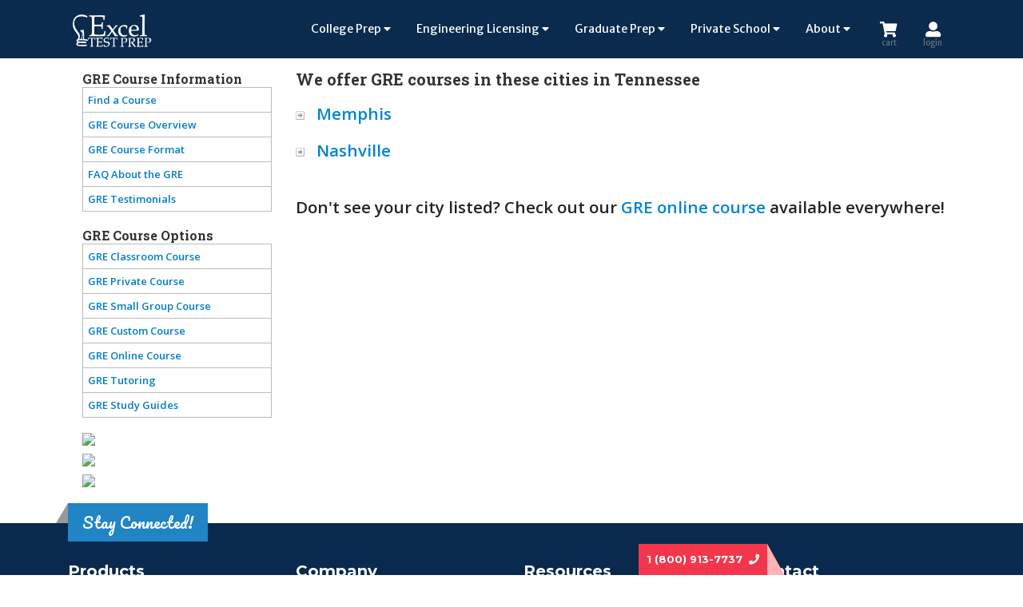

--- FILE ---
content_type: text/html; charset=utf-8
request_url: https://www.exceltest.com/GRE/Tennessee
body_size: 6413
content:


<!DOCTYPE html PUBLIC "-//W3C//DTD XHTML 1.0 Transitional//EN" "http://www.w3.org/TR/xhtml1/DTD/xhtml1-transitional.dtd">
<html xmlns="http://www.w3.org/1999/xhtml">

<head id="Head1"><title>
	We offer GRE courses in these cities in Tennessee - Excel Test
</title><link href='https://fonts.googleapis.com/css?family=Merriweather+Sans|Montserrat:400,700|Open+Sans:400,400i,600,600i,700i|Pacifico|Roboto+Slab:400,700&amp;display=swap' rel='stylesheet'>
<link href='/css/bootstrap.min.css' rel='stylesheet' />
<link type="text/css" rel="stylesheet" href="/catalog/css/catalog.css?v=15" />
<link type="text/css" rel="stylesheet" href="/catalog/assets/css/style.css?v=15" />
<script src='/js/jquery-3.4.1.min.js'></script>
<script type="text/javascript" src="/catalog/assets/js/script.js?v=15"></script>
<script type="text/javascript" src="/catalog/assets/js/jquery.innerfade.js"></script>

<meta name="viewport" content="width=device-width, initial-scale=1" /><meta name="author" content="Excel Test Prep" /><meta name="subject" content="Standardized Test Preparation" /><meta name="geography" content="4160 Technology Drive, Fremont, California 94538" /><meta name="copyright" content="Excel Test Prep" /><meta name="designer" content="Excel Test Prep" /><meta name="publisher" content="Excel Test Prep" /><meta name="revisit-after" content="7 days" /><meta name="distribution" content="Global" /><meta name="robots" content="index,follow" /><meta name="zipcode" content="94538" /><meta name="city" content="Fremont" /><meta name="country" content="USA" /><meta name="geo.region" content="US-CA" /><meta name="geo.placename" content="Fremont" /><meta name="geo.position" content="37.462286;-121.920354" /><meta name="ICBM" content="37.462286, -121.920354" /><link rel="schema.DC" href="http://purl.org/dc/elements/1.1/" /><link rel="schema.DCTERMS" href="http://purl.org/dc/terms/" /><meta name="DC.Creator" content="Excel Test Prep" /><meta name="DC.Subject" content="Standardized Test Preparation" /><meta name="DC.Publisher" content="Excel Test Prep" /><meta name="DC.Type" content="Text" /><meta name="DC.Type" content="Image" /><meta name="DC.Coverage" content="California" /><meta name="DC.Coverage" content="Bay Area, CA" /><meta name="DC.Coverage" content="San Francisco Bay Area, CA" /><meta name="DC.Coverage" content="Fremont, CA" /><meta name="DC.Coverage" content="Cupertino, CA" /><meta name="DC.Coverage" content="San Jose, CA" /><meta name="DC.Coverage" content="Sunnyvale, CA" /><meta name="DC.Coverage" content="Santa Clara, CA" /><meta name="DC.Coverage" content="San Ramon, CA" /><meta name="DC.Coverage" content="Pleasanton, CA" /><meta name="DC.Coverage" content="Saratoga, CA" /><meta name="DC.Coverage" content="Los Gatos, CA" /><meta name="DC.Coverage" content="Campbell, CA" /><meta name="DC.Coverage" content="Palo Alto, CA" /><meta name="DC.Coverage" content="Los Altos, CA" /><meta name="DC.Coverage" content="Los Altos Hills, CA" /><meta name="DC.Coverage" content="San Mateo, CA" /><meta name="DC.Coverage" content="Foster City, CA" /><meta name="DC.Coverage" content="Atherton, CA" /><meta name="DC.Coverage" content="San Francisco, CA" /><meta name="DC.Coverage" content="Berkeley, CA" /><meta name="DC.Coverage" content="Oakland, CA" /><meta name="DC.Coverage" content="Danville, CA" /><meta name="DC.Coverage" content="Dublin, CA" /><meta name="DC.Coverage" content="Milpitas, CA" /><meta name="DC.Coverage" content="Newark, CA" /><meta name="DC.Coverage" content="Union City, CA" /><meta name="DC.Coverage" content="Moraga, CA" /><meta name="DC.Coverage" content="Orinda, CA" /><meta name="DC.Coverage" content="Morgan Hill, CA" /><meta name="DC.Coverage" content="Menlo Park, CA" /><meta name="DC.Coverage" content="Mountain View, CA" /><meta name="DC.Coverage" content="Redwood City, CA" /><meta name="DC.Coverage" content="Belmont, CA" /><meta name="DC.Coverage" content="Daly City, CA" /><meta name="DC.Coverage" content="Lafayette, CA" /><meta name="DC.Coverage" content="Walnut Creek, CA" /><meta name="DC.Coverage" content="Pleasant Hill, CA" /><meta name="DC.Coverage" content="Richmond, CA" /><meta name="DC.Coverage" content="Emeryville, CA" /><meta name="DC.Coverage" content="San Bruno, CA" /><meta name="DC.Coverage" content="Hillsborough, CA" /><meta name="DC.Coverage" content="Livermore, CA" /><meta name="DC.Audience" content="elementary school students" /><meta name="DC.Audience" content="high school students" /><meta name="DC.Audience" content="college students" /><meta name="DC.Audience" content="university students" /><meta name="DCTERMS.RightsHolder" content="Excel Test Prep" /><meta name="DCTERMS.InstructionalMethod" content="Large Group instruction" /><meta name="DCTERMS.InstructionalMethod" content="Small Group instruction" /><meta name="DCTERMS.InstructionalMethod" content="One to one instruction" /><meta property="og:image" content="http://www.exceltest.com/images/excel-test-prep-icon.png" /><meta property="og:site_name" content="Excel Test Prep" />

    <!-- Google Tag Manager -->
    <script type="text/javascript">(function (w, d, s, l, i) {
    w[l] = w[l] || []; w[l].push({
    'gtm.start':
    new Date().getTime(), event: 'gtm.js'
    }); var f = d.getElementsByTagName(s)[0],
    j = d.createElement(s), dl = l != 'dataLayer' ? '&l=' + l : ''; j.async = true; j.src =
    'https://www.googletagmanager.com/gtm.js?id=' + i + dl; f.parentNode.insertBefore(j, f);
    })(window, document, 'script', 'dataLayer', 'GTM-KH29FD5');</script>
    <!-- End Google Tag Manager -->

    <link href="/css/font-awesome/css/all.min.css" rel="stylesheet" /><meta name="description" content="We offer GRE courses in these cities in Tennessee" /></head>

<body>

    <!-- Google Tag Manager (noscript) -->
    <noscript><iframe src="https://www.googletagmanager.com/ns.html?id=GTM-KH29FD5"
    height="0" width="0" style="display:none;visibility:hidden"></iframe></noscript>
    <!-- End Google Tag Manager (noscript) -->

    <form method="post" action="./Tennessee?type=GRE&amp;state=Tennessee" id="form1">
<div class="aspNetHidden">
<input type="hidden" name="__VIEWSTATE" id="__VIEWSTATE" value="/wEPDwUINDE4NzM5OTVkZE/9RWXjJ22VbHHPcq/nNMpjsGbMLj4hdcLRFc/gSHgX" />
</div>

<div class="aspNetHidden">

	<input type="hidden" name="__VIEWSTATEGENERATOR" id="__VIEWSTATEGENERATOR" value="2D3B36D5" />
</div>
    
    

<!--
    <div id="fb-root">
    </div>
    <script type="text/javascript">        (function(d, s, id) {
            var js, fjs = d.getElementsByTagName(s)[0];
            if (d.getElementById(id)) return;
            js = d.createElement(s); js.id = id;
            js.src = "//connect.facebook.net/en_US/all.js#xfbml=1";
            fjs.parentNode.insertBefore(js, fjs);
        } (document, 'script', 'facebook-jssdk'));
    </script>
-->

    <div class="insidemain">
    
    <nav class="navbar navbar-expand-lg navbar-light py-3" id="mainNav"><div class="container"> <a class="navbar-brand" href="/home" style="padding: 0!important;"> <img id="white-logo" src="/images/logo-white.png" style="width: 120px; margin-left: -5px;" alt="Alternate Text"/></a><div class="navbar-collapse" id="navbarResponsive"><ul class="navbar-nav ml-auto my-2 my-lg-0" id="side-nav"><li class="mobile-nav side-nav-header"> <img src="/images/excel-test-prep-icon.png" alt="Alternate Text"/></li><li class="nav-item mobile-nav"> <a class="nav-link" href="#">Home</a></li><li class="nav-item dropdown"> <a class="nav-link" href="#">College Prep&nbsp;<i class="fas fa-caret-down"></i></a><ul class="dropdown-menu"><li> <a href="/sat"><i class="fas fa-caret-right"></i>&nbsp;SAT</a></li><li> <a href="/page/psat-test-prep"><i class="fas fa-caret-right"></i>&nbsp;PSAT</a></li><li> <a href="/act"><i class="fas fa-caret-right"></i>&nbsp;ACT</a></li><li> <a href="/page/ap"><i class="fas fa-caret-right"></i>&nbsp;AP</a></li><li> <a href="/page/college_personal_statement"><i class="fas fa-caret-right"></i>&nbsp;College Admissions Essay</a></li><li> <a href="/page/exam-club"><i class="fas fa-caret-right"></i>&nbsp;Exam Club</a></li></ul></li><li class="nav-item dropdown"> <a class="nav-link" href="#">Engineering Licensing&nbsp;<i class="fas fa-caret-down"></i></a><ul class="dropdown-menu"><li> <a href="/page/pe"><i class="fas fa-caret-right"></i>&nbsp;PE</a></li><li> <a href="/page/eit-fe"><i class="fas fa-caret-right"></i>&nbsp;FE/EIT</a></li></ul></li><li class="nav-item dropdown"> <a class="nav-link" href="#">Graduate Prep&nbsp;<i class="fas fa-caret-down"></i></a><ul class="dropdown-menu"><li> <a href="/page/gmat"><i class="fas fa-caret-right"></i>&nbsp;GMAT</a></li><li> <a href="/page/gre"><i class="fas fa-caret-right"></i>&nbsp;GRE</a></li><li> <a href="/page/toefl"><i class="fas fa-caret-right"></i>&nbsp;TOEFL</a></li></ul></li><li class="nav-item dropdown"> <a class="nav-link" href="#">Private School&nbsp;<i class="fas fa-caret-down"></i></a><ul class="dropdown-menu"><li> <a href="/page/isee_upper"><i class="fas fa-caret-right"></i>&nbsp;ISEE Upper Level</a></li><li> <a href="/page/hspt"><i class="fas fa-caret-right"></i>&nbsp;HSPT</a></li></ul></li><li class="nav-item dropdown"> <a class="nav-link js-scroll-trigger" href="#">About&nbsp;<i class="fas fa-caret-down"></i></a><ul class="dropdown-menu" style="display: block; height: 0px; border: 1px solid rgba(0, 0, 0, 0); opacity: 0; overflow: hidden;"><li> <a href="/page/About"><i class="fas fa-caret-right"></i>&nbsp;About Us</a></li><li class="dropdown-submenu dropdown"> <a href="#"><i class="fas fa-caret-down"></i>&nbsp;Locations</a><ul class="dropdown-menu" style="display: block; height: 0px; border: 1px solid rgba(0, 0, 0, 0); opacity: 0;"><li><a href="/page/location"><i class="fas fa-caret-right"></i>&nbsp;Fremont</a></li><li><a href="/page/CPlocation"><i class="fas fa-caret-right"></i>&nbsp;Cupertino</a></li><li><a href="/page/SRlocation"><i class="fas fa-caret-right"></i>&nbsp;San Ramon</a></li></ul></li><li> <a href="/contactus"><i class="fas fa-caret-right"></i>&nbsp;Contact</a></li></ul></li><li class="nav-item dropdown mobile-nav"> <a class="nav-link" href="#">Company&nbsp;<i class="fas fa-caret-down"></i></a><ul class="dropdown-menu"><li> <a href="/page/About"><i class="fas fa-caret-right"></i>&nbsp;About Us</a></li><li> <a href="/page/whyexceltest"><i class="fas fa-caret-right"></i>&nbsp;Why Excel Test?</a></li><li> <a href="/testimonials"><i class="fas fa-caret-right"></i>&nbsp;Testimonials</a></li><li> <a href="/page/employment"><i class="fas fa-caret-right"></i>&nbsp;Career</a></li></ul></li><li class="nav-item dropdown mobile-nav"> <a class="nav-link" href="#">Resources&nbsp;<i class="fas fa-caret-down"></i></a><ul class="dropdown-menu"><li> <a href="https://blog.exceltest.com"><i class="fas fa-caret-right"></i>&nbsp;Blog</a></li><li> <a href="/page/bookstore"><i class="fas fa-caret-right"></i>&nbsp;Books</a></li><li> <a href="/page/find_courses"><i class="fas fa-caret-right"></i>&nbsp;Schedules</a></li></ul></li><li class="nav-item dropdown mobile-nav"> <a class="nav-link" href="#">Contact&nbsp;<i class="fas fa-caret-down"></i></a><ul class="dropdown-menu"><li> <a href="/page/location"><i class="fas fa-caret-right"></i>&nbsp;Fremont Office</a></li><li> <a href="/page/SRlocation"><i class="fas fa-caret-right"></i>&nbsp;Cupertino Office</a></li><li> <a href="/page/CPlocation"><i class="fas fa-caret-right"></i>&nbsp;San Ramon Office</a></li></ul></li></ul></div><div style="padding-left: 5px;"><ul class="navbar-nav ml-auto my-2 my-lg-0" style="flex-direction: row;"><li class="nav-item"> <a class="nav-link" href="https://student.exceltest.com/portal/shopping/basket.aspx" style="position: relative;"> <span id="basket-weight">0</span> <i style="font-size:1.2rem;" class="fas fa-shopping-cart"></i><div class="text-muted" style="font-size: 10px; height: 0px;">cart</div> </a></li><li class="nav-item"> <a class="nav-link" href="https://student.exceltest.com"> <i style="font-size:1.2rem;" class="fas fa-user-alt"></i><div class="text-muted" style="font-size: 10px; height: 0px;">login</div> </a></li><li class="nav-item" id="mobile-phone"> <a class="nav-link" href="tel:+1-800-913-7737"> <i style="font-size:1.2rem;" class="fas fa-phone"></i><div class="text-muted" style="font-size: 10px; height: 0px;">Call</div> </a></li><li class="nav-item mobile-nav" onclick="side_nav();" id="menu-bars" > <a class="nav-link" href="#"> <i style="font-size:1.2rem;" class="fas fa-bars"></i><div class="text-muted" style="font-size: 10px; height: 0px;">Menu</div> </a></li></ul></div></div> </nav>

    <div class="pagecontent">
        <div class="container">
            <div class="row">
                <!--Inside Page middle left section [Start]-->
                <div class="col-md-0 col-lg-3">
                    <div class="homepage_content_left_content">
                        <!-- Left top menu [Start] -->
                        <!-- Left top menu [End] -->
                        <div id="pnlSidebar">
	
                        <div id="side-content">
                            <div id="side-nav">
	                        <div><div class="other_info_menu_title">GRE Course Information<div class="other_info_menu"><ul><li><a href="/page/gre#states-table" target="_self">Find a Course</a></li><li><a href="/page/gre" target="_self">GRE Course Overview</a></li><li><a href="/page/gre_course_format" target="_self">GRE Course Format</a></li><li><a href="/page/faq_gre" target="_self">FAQ About the GRE</a></li><li><a href="/testimonialslist/GRE" target="_self">GRE Testimonials</a></li></ul></div></div></div><div>&nbsp;</div>
	                        <div><div class="other_info_menu_title">GRE Course Options<div class="other_info_menu"><ul><li><a href="/page/gre_classroom_course" target="_self">GRE Classroom Course</a></li><li><a href="/page/gre_private_instruction" target="_self">GRE Private Course</a></li><li><a href="/page/gre_small_group" target="_self">GRE Small Group Course</a></li><li><a href="/page/gre_custom_course" target="_self">GRE Custom Course</a></li><li><a href="/page/gre_online_course" target="_self">GRE Online Course</a></li><li><a href="/page/gre_tutoring" target="_self">GRE Tutoring</a></li><li><a href="https://student.exceltest.com/portal/shopping/Books.aspx?category=GRE" target="_self">GRE Study Guides</a></li></ul></div></div></div><div>&nbsp;</div>
                            
                            </div>
	                        <div><a href="/assets/PDFs/Excel_Test_GRE_Brochure.pdf" target="_blank"><img src="/posters/Banner/GRE_download.jpg" width="236" border="0" /></a></div><div style="padding:5px;"></div><div><a href="http://get.adobe.com/reader/" target="_blank"><img src="/posters/Banner/download_acrobat.jpg" width="236" border="0" /></a></div><div style="padding:5px;"></div>
	                        <div><a href="https://student.exceltest.com/portal/shopping/Books.aspx?category=GRE" target="_blank"><img src="/posters/Banner/gre_test.jpg" width="236" border="0" /></a></div>
                            <div id="pnlOnlineCourse">

	</div>
                            <div id="pnlOnlineShop">

	</div>
                        </div>
                        
</div>
                    </div>
                </div>
                <div id="main-content" class="col-md-12 col-lg-9 inside_content_right">
                    

    <h1><span id="ContentPlaceHolder1_lblTitle">We offer GRE courses in these cities in Tennessee</span></h1>

    
    
    
    
    

    
            <div style="font-size:170%; line-height:230%;">
                <img src="/catalog/assets/images/nav-bullet.gif" height="11" width="11" alt='Memphis' />
                &nbsp;
                <a id="ContentPlaceHolder1_repState_lnkMetro_0" href="/gre/tennessee/Memphis/" style="font-weight:bold;">Memphis</a>
            </div>
        
            <div style="font-size:170%; line-height:230%;">
                <img src="/catalog/assets/images/nav-bullet.gif" height="11" width="11" alt='Nashville' />
                &nbsp;
                <a id="ContentPlaceHolder1_repState_lnkMetro_1" href="/gre/tennessee/Nashville/" style="font-weight:bold;">Nashville</a>
            </div>
        

    
    
    <br /><br />
    <span id="ContentPlaceHolder1_lblOnline" style="font-weight:bold;"><div style="font-size:170%">Don't see your city listed? Check out our <a href="/page/online-courses">GRE online course</a> available everywhere!</div></span>


                </div>
                <div class="clear_div">
                </div>
            </div>
            <!--Inside Page middle left section [End]-->

        </div>
    </div>
	
	<div id="footer-wrapper"> <div id="uclTopFooter_dvContent"><div id="footer-top"> <div class="container"> <div id="stay-connected"> <span>Stay Connected!</span> </div><div class="row"> <div class="col-md-3"> <h5>Products</h5> <br><a href="/page/college_admissions_tests"><i class="fas fa-caret-right"></i>&nbsp;College Admission</a> <hr> <a href="/page/professional_engineering_exams"><i class="fas fa-caret-right"></i>&nbsp;Engineering Licensing</a> <hr> <a href="/page/graduate_school_admissions_tests"><i class="fas fa-caret-right"></i>&nbsp;Graduate Admission</a> <hr> <a href="/page/intermediate_middle_school_tests"><i class="fas fa-caret-right"></i>&nbsp;Private School Admission</a> </div><div class="col-md-3"> <h5>Company</h5> <br><a href="/page/About"><i class="fas fa-caret-right"></i>&nbsp;About Us</a> <hr> <a href="/page/whyexceltest"><i class="fas fa-caret-right"></i>&nbsp;Why Excel Test?</a> <hr> <a href="/testimonials"><i class="fas fa-caret-right"></i>&nbsp;Testimonials</a> <hr> <a href="/page/employment"><i class="fas fa-caret-right"></i>&nbsp;Career</a> </div><div class="col-md-3"> <h5>Resources</h5> <br><a href="https://blog.exceltest.com"><i class="fas fa-caret-right"></i>&nbsp;Blog</a> <hr> <a href="/page/bookstore"><i class="fas fa-caret-right"></i>&nbsp;Books</a> <hr> <a href="/page/find_courses"><i class="fas fa-caret-right"></i>&nbsp;Schedules</a> </div><div class="col-md-3"> <h5>Contact</h5> <div><i class="fas fa-map-marker-alt"></i>&nbsp;&nbsp;<span class="text-muted">Main Office: 4160 Technology Drive Fremont, CA 94538</span></div><div><i class="fas fa-phone-volume"></i>&nbsp;&nbsp;<a href="tel:+1-800-913-7737" class="text-muted">Phone: <span style="color: white;">+1 (800) 913-7737</span></a></div><div><i class="fas fa-clock"></i>&nbsp;&nbsp;<a class="text-muted">Hours: <span style="color: white;"> Tue-Fri 9:30am - 6:30pm <br>Sat 9:30am - 2:30pm | Closed Mon & Sun</span></a></div><div><i class="fas fa-envelope"></i>&nbsp;&nbsp;<a href="mailto:support@exceltest.com" class="text-muted">Email: <span style="color: white;">support@exceltest.com</span></a></div><br><br><h6>Follow Us</h6> <div id="social-section" style="text-align: center; margin-top: 20px; margin-bottom: 10px;"> <div> <a href="https://www.facebook.com/exceltestprep"><i class="fab fa-facebook-f" style="background: #4e80ea;"></i></a> <a href="https://twitter.com/exceltestprep"><i class="fab fa-twitter" style="background: #00aced;"></i></a> <a href="https://www.youtube.com/user/exceltestprep"><i class="fab fa-youtube" style="background: #FF0000;"></i></a> <a href="https://plus.google.com/+ExcelTestPrepFremont"><i class="fab fa-google-plus-g" style="background: #676767;"></i></a> <a href="https://www.linkedin.com/company/excel-test-prep"><i class="fab fa-linkedin-in" style="background: #0077B5;"></i></a> </div></div></div></div></div></div></div><div id="uclBottomFooter_dvContent"><div id="footer-bottom"> <div class="container"> <div> <a href="/home"> <img src="/images/logo-white.png" alt="Alternate Text" style="width: 120px; margin-left: -15px;"></a> <span class="text-muted">&copy; 2003 - 2026 Excel Test Prep, Inc. All rights reserved</span> | <a href="/page/privacy-policy">Copyright and Terms of Use</a> | <a href="/sitemap">Sitemap</a> | </div></div></div></div></div>

    <!-- Phone Call -->
    <a id="phone" href="tel:+1-800-913-7737">1 (800) 913-7737&nbsp;&nbsp;<i class="fas fa-phone"></i> </a>
    <div id="mobile-background"></div>

    </div>
    </form>

    

<script type="text/javascript">
	var _gaq = _gaq || [];
	_gaq.push(['_setAccount', 'UA-23178515-1']);
	_gaq.push(['_setDomainName', '.exceltest.com']);
	_gaq.push(['_trackPageview']);

	(function() {
		var ga = document.createElement('script'); ga.type = 'text/javascript'; ga.async = true;
		ga.src = ('https:' == document.location.protocol ? 'https://ssl' : 'http://www') + '.google-analytics.com/ga.js';
		var s = document.getElementsByTagName('script')[0]; s.parentNode.insertBefore(ga, s);
	})();
</script>

</body>
</html>

--- FILE ---
content_type: text/css
request_url: https://www.exceltest.com/catalog/css/catalog.css?v=15
body_size: 1145
content:
h1 {
    font-size: 20px;
    color: #000333;
}

    h1 span {
        color: rgb(0, 0, 128);
    }

.catalog1 {
    color: #8e2c23;
    font-family: arial,helvetica, sans-serif;
    margin: 2px 0 5px;
    font-size: 174%;
}

.fixed {
    Width: 99%;
    height: 16px;
    font-size: 10pt;
    font-family: arial
}

a {
    text-decoration: none;
}

    a:hover {
        text-decoration: underline;
    }

.CompTableHeader {
    text-align: center;
    background-color: #000080;
    height: 29px;
    font-family: arial;
    font-size: 10pt;
    font-weight: bold;
    color: white
}

.CompTableFooter {
    text-align: center;
    background-color: #ccccff;
    height: 29px;
    font-family: arial;
    font-size: 10pt
}

.SecHeading {
    color: navy;
    font-weight: bold;
    font-size: 10pt;
    font-family: arial
}

.linkbutton {
    background: none repeat scroll 0 0 #0085CF;
    -moz-border-radius: 15px;
    -webkit-border-radius: 15px;
    -khtml-border-radius: 15px;
    border-radius: 15px;
    padding: 5px;
    text-align: center;
    color: White;
    text-decoration: none;
    font-weight: normal;
    display: block;
}

#main-content h2.linkbutton {
    margin-top: 20px;
}

#side-nav2 {
    width: 237px;
    color: #333333;
    font: 700 16px 'Roboto Slab', serif;
    padding-bottom: 15px;
}

    #side-nav2 ul {
        list-style-type: none;
        margin: 0;
        padding: 0;
        border-top: 1px solid #bbb;
        border-left: 1px solid #bbb;
        border-right: 1px solid #bbb;
    }

    #side-nav2 a {
        font: 600 13px 'Open Sans', sans-serif;
        display: block;
        text-decoration: none;
        color: #027dc3;
        text-align: left;
        border-bottom: 1px solid #bbb;
        background-color: #ffffff;
        padding: 6px;
    }

        #side-nav2 a:hover {
            text-decoration: underline;
        }

.red {
    color: #333333;
    font: 700 16px 'Roboto Slab', serif;
    padding: 0 !important;
    margin: 0 !important;
}

@media(min-width: 768px) {
    .linkbutton {
        width: 420px;
    }
}

@media(min-width: 992px) {
    .linkbutton {
        width: 620px;
    }
}

@media(min-width: 1200px) {
    .linkbutton {
        width: 780px;
    }
}



/* FIX RESPONSIVE HACKS */
@media(min-width:860px) {
    .inside_content_right.courselistingspage {
        flex: 0 0 100%;
        max-width: 100%;
    }
}

@media(max-width:859px) {
    .inside_content_right.courselistingspage {
        width: auto !important;
    }
}

.inside_content_right table.gvResponsive {
    width: initial !important;
    margin: 0 auto;
}

.inside_content_right .gvDesktop th, .inside_content_right .gvDesktop td {
    text-align: center;
    padding: 3px 5px;
}

.inside_content_right .gvResponsive th, .inside_content_right .gvResponsive td {
    text-align: center;
}

.inside_content_right .gvDesktop {
    margin: 0 auto;
}


--- FILE ---
content_type: text/css
request_url: https://www.exceltest.com/catalog/assets/css/style.css?v=15
body_size: 4357
content:
h1,
h2,
h3,
h4,
h5,
h6 {
    font-weight: 700;
    font-family: 'Montserrat', 'Helvetica Neue', Arial, Helvetica, sans-serif, Arial, sans-serif;
}

p {
    font-family: 'Roboto Slab', 'Helvetica Neue', Arial, Helvetica, sans-serif, Arial, sans-serif;
}

.pagecontent {
    padding-top: 15px;
    padding-bottom: 45px;
    font: normal 12px 'Open Sans', sans-serif;
}

.animated {
    transition: all 0.8s ease-out;
    opacity: 1 !important;
    margin: 0 !important;
    padding: 0 !important;
}

#mainNav {
    background-color: #0a2a4e;
    padding: 0 !important;
}

.dropdown li {
    cursor: pointer;
    border: solid 1px white;
}

    .dropdown li a {
        text-decoration: none;
        color: white;
        font-weight: 600;
    }

.dropdown ul {
    font-size: 14px;
    margin: 0;
    padding: 0;
    list-style: none;
    transition: all .5s ease;
    display: block;
    overflow: hidden;
    height: 0px;
    border: 1px solid rgba(0, 0, 0, 0);
    opacity: 0;
}
.dropdown-submenu .dropdown-menu {
    left: 100%;
    z-index: 2000;
    margin-top: -33px;
    overflow: hidden;
    transition: all .5s ease;
    height: 0;
    opacity: 0;
    display: block;
}

    .dropdown ul li {
        display: block;
        position: relative;
    }

.dropdown li ul {
    display: none;
}

.dropdown ul li a {
    display: block;
    text-decoration: none;
    color: #ffffff;
    padding: 5px 15px 5px 15px;
    background: #092a4e;
    white-space: nowrap;
    transition: all .25s;
}

    .dropdown ul li a:hover {
        background: #2084c5;
    }

.dropdown li:hover li {
    float: none;
}

#mainNav .navbar-nav .nav-item .nav-link {
    color: white;
    font-weight: 500;
    font-family: "Merriweather Sans", -apple-system, BlinkMacSystemFont, "Segoe UI", Roboto, "Helvetica Neue", Arial, "Noto Sans", sans-serif, "Apple Color Emoji", "Segoe UI Emoji", "Segoe UI Symbol", "Noto Color Emoji";
    font-size: 0.9rem;
    padding: 0.75rem 0;
    transition: all .25s;
}

#basket-weight {
    position: absolute;
    left: 23px;
    top: -14px;
    color: #f4364c;
    display: none;
}

a:link {
    color: #027dc3;
    text-decoration: none;
}

a:visited {
    color: #027dc3;
    text-decoration: none;
}

a:hover {
    text-decoration: underline;
}

.clear_div {
    clear: both;
    width: 100%;
    font-size: 0;
    line-height: 0;
    margin: 0;
    padding: 0;
}

.other_info_menu_title {
    width: 237px;
    color: #333333;
    font: 700 16px 'Roboto Slab', serif;
    padding-bottom: 2px;
}

.other_info_menu {
    border-top: 1px solid #bbb;
    border-left: 1px solid #bbb;
    border-right: 1px solid #bbb;
}

    .other_info_menu ul {
        list-style-type: none;
        margin: 0;
        padding: 0;
    }

    .other_info_menu li a {
        font: 600 13px 'Open Sans', sans-serif;
        display: block;
        text-decoration: none;
        color: #027dc3;
        text-align: left;
        border-bottom: 1px solid #bbb;
        background-color: #ffffff;
        padding: 6px;
    }

        .other_info_menu li a:link, .other_info_menu li a:visited {
            color: #124f81text-decoration:none
        }

        .other_info_menu li a:hover {
            color: #2A6496;
            text-decoration: underline;
            background-color: #fff;
        }

.bookmenu_menu li a {
    font: 16px 'Open Sans', sans-serif;
    display: block;
    height: 46px;
    text-decoration: none;
    color: #6a6a6a;
    margin-bottom: 5px;
    background: transparent url(../images/book_bg.png) no-repeat;
    line-height: 46px;
    padding: 0 0 0 15px;
}

.inside_bookmenu_menu {
    width: 238px;
    margin-bottom: 10px;
}

    .inside_bookmenu_menu li a {
        font: bold 16px 'Open Sans', sans-serif;
        display: block;
        height: 46px;
        text-decoration: none;
        color: #6a6a6a;
        margin-bottom: 5px;
        background: transparent url(../images/inside_book_bg.png) no-repeat;
        line-height: 46px;
        padding: 0 0 0 10px;
    }

h1 {
    font-family: 'Roboto Slab', serif;
    font-size: 20px;
    color: #333;
    line-height: 115%;
}

    h1 a, h1 a:hover {
        color: #44b2ef;
        text-decoration: none;
    }

    h1 span {
        color: #333
    }

    h1 small {
        display: block;
        font: normal 13px/1.2em 'Open Sans', sans-serif;
        letter-spacing: normal;
        color: #333;
        padding: 0 0 0 140px;
    }

h2 {
    font-family: 'Roboto Slab', serif;
    font-size: 16px;
    font-weight: 700;
}

p {
    font: normal 14px/1.8em 'Open Sans', sans-serif;
    margin: 8px 0;
    padding: 0 0 8px;
}

.successmsg {
    color: #58941c;
    font: bold 12px 'Open Sans', sans-serif;
    border: 3px solid #c6e4a9;
    background: #def1ca url(../images/icon_message_one.gif);
    background-repeat: no-repeat;
    background-position: left;
    padding-left: 45px;
    height: 50px;
}

.normalmsg {
    color: #4f4f4e;
    font: bold 12px 'Open Sans', sans-serif;
    border: 3px solid #9dbade;
    background: #e3f0ff url(../images/icon_message_three.gif);
    background-repeat: no-repeat;
    background-position: left;
    padding-left: 45px;
    height: 50px;
}

table {
    border-collapse: collapse;
    border-spacing: 0;
}

.basic {
    width: 530px;
    border: 1px solid #999;
    border-image: initial;
    margin: 10px 0 20px 10px;
    padding: 3px;
}

    .basic tr th {
        text-align: center;
        font-weight: 700;
        border: 1px solid #999;
        border-image: initial;
        padding: 3px;
    }

th {
    font-weight: 700
}

td, th {
    display: table-cell;
    vertical-align: inherit;
}

.basic tr td {
    text-align: center;
    border: 1px solid #999;
    border-image: initial;
    padding: 3px;
}

table.states-table tbody th {
    border: 1px solid #000;
    color: #FFF;
    tablestates-tabletbodytdborder: 1px solid #265D9D;
    background: #FFF;
    border-image: initial;
    padding: 3px;
}

.gview th {
    padding: 0 50px;
}

tbody {
    display: table-row-group;
    vertical-align: middle;
    border-color: inherit;
}

tr {
    display: table-row;
    vertical-align: inherit;
    border-color: inherit;
}

.inside_content_right a, .inside_content_right a:active, .inside_content_right a:link, .inside_content_right a:visited, .inside_content_all a, .inside_content_all a:active, .inside_content_all a:link, .inside_content_all a:visited {
    color: #0085CF;
    text-decoration: none;
    font-weight: 600;
}

    .inside_content_right a:hover, .inside_content_all a:hover {
        color: #2A6496;
        text-decoration: underline !important;
    }

.inside_content_right h3, .inside_content_all h3 {
    font-family: 'Roboto Slab', serif;
    font-weight: 700;
    font-size: 20px;
    margin: 0;
    padding: 0 0 15px;
}

.ourproduct_web_nav span, .store_nav span, .login_nav span, .startnow_nav span {
    position: absolute;
    top: -999em;
}

#stay-connected:before {
    right: 100%;
    content: "";
    position: absolute;
    top: 0;
    border-right: 15px solid #999999;
    border-top: 25px solid transparent;
}

#stay-connected {
    width: 175px;
    background-color: #2084c5;
    font-size: 1.2rem;
    text-align: center;
    padding: 10px;
    margin-top: -55px;
    margin-bottom: 25px;
    font-family: 'Pacifico', cursive;
    position: relative;
}

#footer-top {
    background-color: #092a4e;
    padding: 30px 0;
    position: relative;
    color: white;
    font-size: 13px;
}

    #footer-top a {
        text-decoration: none;
        color: white;
    }

    #footer-top hr {
        border-top: 1px solid rgba(250, 235, 215, .1) !important;
    }

#footer-bottom {
    background-color: #051327;
    color: white !important;
    vertical-align: middle;
    font-size: 14px;
}

    #footer-bottom a {
        color: white;
    }

#social-section div a i {
    padding: 12px;
    width: 40px;
    border-radius: 25px;
    margin-left: 3px;
    color: white;
    transition: color 0.15s ease-in-out, background-color 0.15s ease-in-out, border-color 0.15s ease-in-out, box-shadow 0.15s ease-in-out;
}

.fa-facebook-f:hover {
    background: #0043d2 !important;
}

.fa-twitter:hover {
    background: #008dc3 !important;
}

.fa-youtube:hover {
    background: #d60000 !important;
}

.fa-google-plus-g:hover {
    background: #484848 !important;
}

.fa-linkedin-in:hover {
    background: #00669c !important;
}

#phone::after {
    left: 100%;
    content: "";
    position: absolute;
    top: 0;
    border-left: 25px solid #ffb3b3;
    border-top: 45px solid transparent;
}

#phone {
    position: fixed;
    bottom: 0;
    right: 25%;
    background-color: #f4364c;
    padding: 10px;
    text-decoration: none;
    font-weight: 600;
    color: white;
    font-size: 13px;
    transition: all .25s;
    font-family: "Montserrat", sans-serif;
}

    #phone:hover {
        box-shadow: 0 0 15px rgba(0, 0, 0, 1);
    }

#mainNav .navbar-nav .nav-item .nav-link {
    padding: 0 0.75rem;
    text-align: center;
}

.inside_content_right li {
    line-height: 1.44em;
}

#side-content {
    float: right;
}

@media(min-width: 768px) {
    #search-box {
        width: 285px;
        float: none;
    }

    .product-option {
        font-size: 17px;
        width: 140px;
        margin: 10px 43px 20px 0;
    }

    #social-section div a i {
        padding: 4px;
        width: 23px;
    }

    .featured-option-left img {
        width: 95%;
        padding-top: 10px;
    }

    .featured-option-image {
        width: 100%;
        height: 130px;
    }

    .option-description {
        height: 280px;
    }

    #phone {
        display: none;
    }

    #mobile-phone {
        display: block;
    }

    .mobile-nav {
        display: block;
    }
}

@media (min-width: 992px) {
    #search-box {
        display: block;
        width: 185px;
    }

    #mainNav .navbar-nav .nav-item .nav-link {
        font-size: 0.83rem;
    }

    #mainNav {
        -webkit-box-shadow: none;
        box-shadow: none;
    }

        #mainNav .navbar-nav .nav-item .nav-link:hover {
            color: yellow !important;
        }

        #mainNav .navbar-nav .nav-item .dropdown:hover {
            color: red;
        }

        #mainNav .navbar-nav .nav-item:last-child .nav-link {
            padding-right: 0;
        }

        #mainNav.navbar-scrolled {
            -webkit-box-shadow: 0 0.5rem 1rem rgba(0, 0, 0, 0.15);
            box-shadow: 0 0.5rem 1rem rgba(0, 0, 0, 0.15);
            background-color: #fff;
        }

            #mainNav.navbar-scrolled .navbar-brand {
                color: #212529;
            }

                #mainNav.navbar-scrolled .navbar-brand:hover {
                    color: #f4623a;
                }

            #mainNav.navbar-scrolled .navbar-nav .nav-item .nav-link {
                color: #212529;
            }

                #mainNav.navbar-scrolled .navbar-nav .nav-item .nav-link:hover {
                    color: #f4623a;
                }

    .product-option {
        font-size: 18px;
        width: 135px;
        margin: 20px 27px 20px 0;
    }

    .featured-option-left img {
        width: 95%;
        padding-top: 15px;
    }

    .featured-option-image {
        width: 100%;
        height: 180px;
    }

    .option-description {
        height: 180px;
    }

    #social-section div a i {
        padding: 10px;
        width: 35px;
    }

    #phone {
        display: block;
    }

    #mobile-phone {
        display: none;
    }

    .mobile-nav {
        display: none;
    }

    #navbarResponsive {
        opacity: 1 !important;
        z-index: 2;
    }

    #side-nav {
        transition: all 0s;
    }
}

@media(min-width: 1200px) {
    #mainNav .navbar-nav .nav-item .nav-link {
        padding: 0 1rem;
        font-size: 0.9rem;
    }

    #search-box {
        width: 260px;
    }

    .product-container {
    }

    .product-option {
        font-size: 18px;
        width: 150px;
        margin: 20px 42px 20px 0;
    }

    #social-section div a i {
        padding: 14px;
        width: 43px;
    }

    .featured-option-left img {
        width: 90%;
        padding-top: 20px;
    }

    .featured-option-image {
        width: 100%;
        height: 210px;
    }

    .option-description {
        height: 180px;
    }

    #phone {
        display: block;
    }

    #mobile-phone {
        display: none;
    }

    .mobile-nav {
        display: none;
    }

    #side-nav {
        transform: translateX(0%) !important;
    }

    #navbarResponsive {
        opacity: 1 !important;
        z-index: 2;
    }
}

@media(max-width: 767px) {
    .product-container {
        width: 365px;
        margin: 0 auto;
    }

    .product-option {
        width: 140px;
    }

    #enroll-widget {
        margin: 0 auto;
    }

    #heading-captions {
        display: none;
    }

    #search-box {
        width: 285px;
        margin: 0 auto;
        float: none;
    }

    .video-display {
        top: 0px;
    }

    #perfect-scorers {
        display: none;
    }

    #footer-top .row div {
        margin: 15px 0;
    }

    #footer-bottom {
        text-align: center;
    }

    .featured-option-image {
        width: 100%;
        height: unset;
    }

    #phone {
        display: none;
    }

    #mobile-phone {
        display: block;
    }

    .mobile-nav {
        display: block;
    }

    .inside_content_right table {
        width: 100% !important;
    }
    #_hj_feedback_container {
        display: none
    }
}

@media(max-width: 375px) {
    #mainNav .navbar-nav .nav-item .nav-link {
        padding: 0 0.5rem;
    }
}

@media(max-width: 991px) {
    .col-md-0 {
        display: none;
    }

    #navbarResponsive {
        position: fixed;
        z-index: 3;
    }

    #mobile-background {
        width: 100vh;
        height: 100vh;
        position: fixed;
        top: 0;
        left: 0;
        opacity: 0;
        z-index: -1;
        background-color: #00000075;
    }

        #mobile-background.active {
            opacity: 1;
            z-index: 2;
        }

    #side-nav {
        position: fixed;
        right: 0;
        top: 0;
        width: 250px;
        height: 100vh;
        background-color: white;
        margin-top: 0 !important;
        transform: translateX(100%);
        transition: all .25s ease-out;
        z-index: 3;
    }

        #side-nav.active {
            transform: translateX(0%);
        }

        #side-nav .nav-link {
            padding-bottom: 15px !important;
            padding-left: 20px !important;
            color: #0085CF !important;
            font-weight: 700 !important;
        }

            #side-nav .nav-link:focus {
                transition: all 0s !important;
                padding-bottom: 0 !important;
            }

        #side-nav li a {
            text-align: left !important;
        }

    .side-nav-header {
        width: 100%;
        height: 135px;
        background-image: url("/images/header.jpg");
        margin-bottom: 30px;
    }

        .side-nav-header img {
            width: 75px;
            border-radius: 50%;
        }
}


--- FILE ---
content_type: application/javascript
request_url: https://www.exceltest.com/catalog/assets/js/script.js?v=15
body_size: 538
content:
$(document).click(function (e) {
    $("#mobile-background").click(function () {
        if ($("#mobile-background").hasClass("active")) {
            $("#side-nav").toggleClass("active");
            $("#mobile-background").toggleClass("active");
        }
    });
});
function side_nav() {
    $("#side-nav").toggleClass("active");
    $("#mobile-background").toggleClass("active");
}
$(document).ready(function () {
    $(".dropdown").hover(function () {
        var e = this.getElementsByTagName("ul")[0]
            , n = e.children.length;
        n = 33 * n + 2,
            e.style.display = "block",
            e.style.height = n + "px",
            e.style.border = "1px solid rgba(0,0,0,.15)",
            e.style.opacity = "1"
    }, function () {
        this.getElementsByTagName("ul")[0].style.height = "0px",
            this.getElementsByTagName("ul")[0].style.border = "1px solid rgba(0,0,0,0)",
            this.getElementsByTagName("ul")[0].style.opacity = "0"
    }),
        $(".dropdown-submenu").hover(function () {
            $(".dropdown-submenu").parent(".dropdown-menu").css("overflow", "unset")
        }, function () {
            $(".dropdown-submenu").parent(".dropdown-menu").css("overflow", "hidden")
        })
});